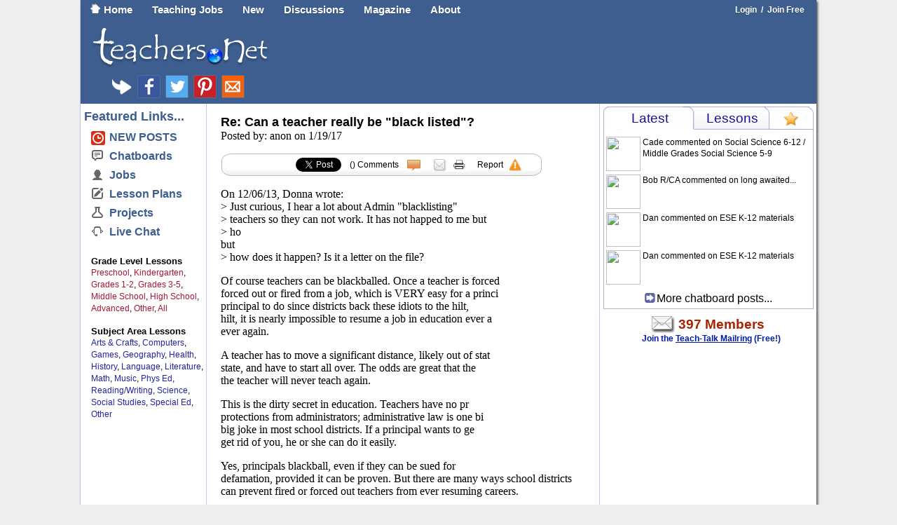

--- FILE ---
content_type: text/html
request_url: https://administrators.net/chatboard/topic11216/1.19.17.17.30.08.html
body_size: 9578
content:
<!DOCTYPE html PUBLIC "-//W3C//DTD XHTML 1.0 Transitional//EN" "//www.w3.org/TR/xhtml1/DTD/xhtml1-transitional.dtd">
<html>
<head>
<link REL="SHORTCUT ICON" HREF="//teachers.net/favicon.ico">
<title>Re: Can a teacher really be "black listed"?</title>
<meta name='Description' content='' />
<meta property="og:title" content="Can a teacher really be "black listed"?" />
<meta property="og:description" content="Can a teacher really be "black listed"?" />			
<meta property="og:url" content="administrators.net/chatboard/topic11216/1.19.17.17.30.08.html" />
<meta property="og:type" content="article" />
<meta property="og:site_name" content="Teachers.Net" />
<meta property="fb:app_id" content="86296829249" />
<meta property="og:image" content="//cdn.teachers.net/home/share/share-badge.png" />
<meta property="og:image" content="//cdn.teachers.net/home/share/teachers-applebacksq.jpg" />
<meta property="og:image" content="//cdn.teachers.net/home/share/teachers.jpg" />
<meta name="thumbnail" content="//cdn.teachers.net/home/share/share-badge.png" />
<meta name="thumbnail" content="//cdn.teachers.net/home/share/teachers-applebacksq.jpg" />
<meta name="thumbnail" content="//cdn.teachers.net/home/share/teachers.jpg" />
<link rel="image_src" href="//cdn.teachers.net/home/share/share-badge.png" />
<link rel="image_src" href="//cdn.teachers.net/home/share/teachers-applebacksq.jpg" />
<link rel="image_src" href="//cdn.teachers.net/home/share/teachers.jpg" />
<link rel='stylesheet' type='text/css' href='//cdn.teachers.net/newheader.css' />
<link rel='stylesheet' type='text/css' href='//cdn.teachers.net/compage.css' />
<link rel='stylesheet' type='text/css' href='//cdn.teachers.net/css/skinz.css' />

<script type='text/javascript'>
var googletag = googletag || {};
googletag.cmd = googletag.cmd || [];
(function() {
var gads = document.createElement('script');
gads.async = true;
gads.type = 'text/javascript';
var useSSL = 'https:' == document.location.protocol;
gads.src = (useSSL ? 'https:' : 'http:') + 
'//www.googletagservices.com/tag/js/gpt.js';
var node = document.getElementsByTagName('script')[0];
node.parentNode.insertBefore(gads, node);
})();
</script>

<script type='text/javascript'>
googletag.cmd.push(function() {

googletag.defineSlot('/1048709/TopLeader', [728, 90], 'topleader').addService(googletag.pubads());
googletag.defineSlot('/1048709/Skyscraper', [160, 600], 'skyscraper').addService(googletag.pubads());
googletag.defineSlot('/1048709/BigBox1', [300, 250], 'bigbox1').addService(googletag.pubads());
googletag.defineSlot('/1048709/300px-multi-unit', [[300, 600], [300, 250], [160, 600], [250, 250]], 'multiunit').addService(googletag.pubads());

googletag.defineSlot('/1048709/BottomLeader', [728, 90], 'footleader').addService(googletag.pubads());

    googletag.pubads().setTargeting("channel","");
    googletag.pubads().setTargeting("roadblock","B");
    googletag.pubads().setTargeting("lessonsubj","");
    googletag.pubads().setTargeting("lessongrade","");
    googletag.pubads().setTargeting("tagtype","");

googletag.pubads().collapseEmptyDivs();
googletag.enableServices();
});
</script>

		<style type="text/css">
			body { background-color:#eeeeee !important; }
			#adme_box a, #bb_adme a { text-decoration:none; color:#012fa6; font-family:verdana; font-size:10px; font-weight:bold;}
			div#bb_adme a { text-align:center; }
			#csstopmenu ul { background: #3d5e8e;}
			#more_stuff, #more_stuff a, #more_stuff a:visited { color:#3d5e8e;}
			#more_links li a {color:#3d5e8e;}
			#menu_wrapper{ border-top:1px solid #3d5e8e; border-bottom:1px solid #3d5e8e; }
			#blumenu, #blumenu > ul > li > ul > li a:hover{ background:#3d5e8e; background:-moz-linear-gradient(top,  #3d5e8e 0%, #3d5e8e 100%);background:-webkit-gradient(linear, left top, left bottom, color-stop(0%,#3d5e8e), color-stop(100%,#3d5e8e)); background:-webkit-linear-gradient(top,  #3d5e8e 0%,#3d5e8e 100%); background:-o-linear-gradient(top, #3d5e8e 0%,#3d5e8e 100%); background:-ms-linear-gradient(top, #3d5e8e 0%,#3d5e8e 100%); background:linear-gradient(top,  #3d5e8e 0%,#3d5e8e 100%); filter:progid:DXImageTransform.Microsoft.gradient( startColorstr='#3d5e8e', endColorstr='#3d5e8e',GradientType=0 ); }
			#topbox { background-color:#3d5e8e; }
			#skybar_title a { 	color:#3d5e8e; }
			#skylinks a { 		color:#3d5e8e; }
			#contenttitle, #contenttitle a { color:#3d5e8e; }			
			#lessonboxtext a { text-decoration:none; color:#2323a4; }			
		</style>
		<style type="text/css">
		

			@media screen and (max-width: 480px) {
			 	/* 1st gen smartphones */
			}
			@media screen and (max-width: 760px) {
			 	/* iPhones, iPads */
			 }
		</style>		
	<!-- FACEBOOK SDK -->
		<div id="fb-root"></div>
		<script>(function(d, s, id) {
		  var js, fjs = d.getElementsByTagName(s)[0];
		  if (d.getElementById(id)) return;
		  js = d.createElement(s); js.id = id;
		  js.src = "//connect.facebook.net/en_US/all.js#xfbml=1&appId=613656748654938";
		  fjs.parentNode.insertBefore(js, fjs);
		}(document, 'script', 'facebook-jssdk'));</script>
	<!-- /FACEBOOK SDK -->
<!-- Google Analytics -->
	<script>
	  (function(i,s,o,g,r,a,m){i['GoogleAnalyticsObject']=r;i[r]=i[r]||function(){
	  (i[r].q=i[r].q||[]).push(arguments)},i[r].l=1*new Date();a=s.createElement(o),
	  m=s.getElementsByTagName(o)[0];a.async=1;a.src=g;m.parentNode.insertBefore(a,m)
	  })(window,document,'script','//www.google-analytics.com/analytics.js','ga');	
	  ga('create', 'UA-5908878-4', 'teachers.net');
	  ga('send', 'pageview');	
	</script>
<!-- end Google Analytics -->
</head>
<body>
	<!-- WHITE PAGE SURFACE -->
		<div id=PagePaper></div>
	<!-- /WHITE PAGE SURFACE -->

	<!-- BACKGROUND TRI-COLUMN -->
		<div id=TriColumn>
			<div id=TriColumnLeft></div>
			<div id=TriColumnRight></div>
		</div>
	<!-- /BACKGROUND TRI-COLUMN -->
<!-- tbarheader  -->
<div id=tbarheader>
	<div id='csstopmenu'>
		<ul>
		   <li class='active'><a href='//teachers.net/'><span><img src="//cdn.teachers.net/home/icons/home14.gif" style="width:14px; height:14px; margin:0px 5px 0px 0px;border:0px;">Home</span></a></li>
		   <li class='has-sub'><a href='//jobs.teachers.net/'><span>Teaching Jobs</span></a>
		   </li>
		   <li class='has-sub'><a href='//teachers.net/chat/'><span>New</span></a>
		      <ul>
			 <li><a href='//teachers.net/lessons/new.html'><span>Lesson Plans</span></a></li>
			 <li><a href='//teachers.net/chat/'><span>Discussions</span></a></li>
			 <li><a href='//teachers.net/projects/'><span>Projects</span></a></li>
			 <li><a href='//jobs.teachers.net/'><span>Job Listings</span></a></li>
			 <li><a href='//teachers.net/classifieds/'><span>Classified Ads</span></a></li>
			 <li class='last'><a href='//teachers.net/gazette/current/'><span>Articles</span></a></li>
		      </ul>
		   </li>
		   <li class='has-sub'><a href='//teachers.net/mentors/'><span>Discussions</span></a>
		      <ul>
			 <li><a href='//teachers.net/chatboard/'><span>Main Chatboard</span></a></li>
			 <li><a href='//teachers.net/chat/'><span>All Chatboards</span></a></li>
			 <li><a href='//teachers.net/hot-topics/'><span>Hot Topics</span></a></li>
			 <li><a href='//teachers.net/grades/'><span>Grade Levels</span></a></li>
			 <li><a href='//teachers.net/subjects/'><span>Subject Areas</span></a></li>
			 <li><a href='//teachers.net/states/'><span>States</span></a></li>
			 <li><a href='//teachers.net/peers/'><span>Peer Groups</span></a></li>
			 <li><a href='//teachers.net/method/'><span>Method & Theory</span></a></li>
			 <li><a href='//teachers.net/projects/'><span>Class Projects</span></a></li>
			 <li><a href='//teachers.net/tech/'><span>Tech Center</span></a></li>
			 <li class='last'><a href='//teachers.net/chatboard/submit.html'><span>Submit a Post</span></a></li>
		      </ul>
		   </li>
		   <li class='has-sub'><a href='//teachers.net/gazette/current/'><span>Magazine</span></a>
		      <ul>
			 <li><a href='//teachers.net/gazette/current/'><span>Gazette</span></a></li>
			 <li><a href='//teachers.net/wong/'><span>Harry Wong</span></a></li>
			 <li><a href='//teachers.net/classifieds/'><span>Classified Ads</span></a></li>
			 <li last class=''><a href='//jobs.teachers.net/'><span>Help Wanted</span></a></li>
		      </ul>
		   </li>
		   <li class='has-sub last'><a href='//teachers.net/'><span>About</span></a>
		      <ul>
			 <li><a href='//teachers.net/chatboard/mission.html'><span>Our Mission</span></a></li>
			 <li><a href='//www.teachers.net/chatboard/policies.html'><span>Terms of Service</span></a></li>
			 <li><a href='//teachers.net/info/privacy.html'><span>Privacy Policy</span></a></li>
			 <li><a href='//teachers.net/info/contacts.html'><span>Contact Us</span></a></li>
			 <li class='last'><a href='//teachers.net/advertising/'><span>Advertising</span></a></li>
		      </ul>
		   </li>
			<div id="MenuWelcomeBox2" class="white nolink" style="line-height:2.4; text-align:right; margin-right:10px;"><a href="//teachers.net/wp-login.php?redirect_to=http%3A%2F%2Fteachers.net%2Fchat%2F">Login</a> &nbsp;/ &nbsp;<a href="//teachers.net/register">Join Free</a></div>
		</ul>
	</div>
</div>
<!-- end tbarheader  -->

		<!-- PAGEBOX 1050 CONTAINER / 28 pixel top margin -->
		<style type="text/css">
		#pagebox { width:1050px; height:100%; margin-left:auto; margin-right:auto; vertical-align:top;  padding-top:28px; ; 
		box-shadow: 2px 2px 3px #555;
		border-right: 0px solid #999;
		border-left: 0px solid #999;
		background:none !important;
		}
		</style>
		<div id="pagebox" style="">

<!-- TOPBOX --------------------------------- -->
<div id="topbox">
<!-- top logo_leaderbox -->
<div id="logo_leaderbox" style="">
	<div id="logo180box" style="float:left; width:270px; height:120px;">
		<a href="//teachers.net/"  style=""><img src="//cdn.teachers.net/home/logos/logo255.png" style="width:255px; height:60px; margin:10px 5px 0 15px;"></a>

		<div style="float:left; width:310px; height:45px; margin:10px 0 0 0; backXXXground-color:#6f99d6; color:#fff;">
			<img src="//cdn.teachers.net/home/icons/rightwh.png" style=" margin:0 5px 0 45px;">
			<a href="//www.facebook.com/Teachers.Net"><img src="//cdn.teachers.net/home/icons/social/fb34-solid.png" style="box-shadow: 0px 0px 1px #bbb; margin:0 5px 0 0;"></a>
			<a href="//twitter.com/#!/teachersnet"><img src="//cdn.teachers.net/home/icons/social/tw34.png" style="box-shadow: 0px 0px 1px #bbb; margin:0 5px 0 0;"></a>
			<a href="//www.pinterest.com/teachersnet/"><img src="//cdn.teachers.net/home/icons/social/pinterest31.png" style="box-shadow: 0px 0px 1px #bbb; margin:0 5px 0 0;"></a>
			<a href="//teachers.net/mailrings"><img src="//cdn.teachers.net/home/icons/social/email31.png" style="box-shadow: 0px 0px 1px #bbb;"></a>
		</div>
	</div>
	<div id="leadersearchbox" style="float:left; width:780px; height:120px; backXXXground-color:#4cf;">
		<div id="topleader_box" style="float:right; clear:both; height:90px; width:728px; margin:20px 12px 0 0;">
			<!-- TopLeader -->
			<div id='topleader' style='width:728px; height:90px; margin:0; float:right'>
			<script type='text/javascript'>
			googletag.cmd.push(function() { googletag.display('topleader'); });
			</script>
			</div>
		</div>
	</div>
</div>
<!-- end top logo_leaderbox -->
</div>
<!-- TOPBOX --------------------------------- -->
	<!-- SKYDIV -->
	<!-- SKYDIV -->
	<style type="text/css">
	#skydiv { float:left; width:180px; height:100%; overflow:hidden;vertical-align:top; }
	</style>
	<div id="skydiv" class="" style="">
	<!-- SKYBARNAV -->
		<style type="text/css">
		</style>
		<div id='skybarnav' style='margin-left:0px;'>
			<div id='skybar_title' style=''><a href="//teachers.net/">Featured Links...</a></div>
			<div id='skylinks' style=''>
				<a href="//teachers.net/chat/" style="clear:both;"><div id="clockredback"><img style="margin:0px;" src="//cdn.teachers.net/home/icons/white/16/clock.png"></div>NEW POSTS</a>
				<br clear=all>
				<ul>
					<li><a href="//teachers.net/mentors/"><img src="//cdn.teachers.net/home/icons/grey/16/speech-bubble-left-2.png">Chatboards</a></li>
					<li><a href="//teachers.net/jobs"><img src="//cdn.teachers.net/home/icons/grey/16/user.png">Jobs</a></li>
					<li><a href="//teachers.net/lessons/"><img src="//cdn.teachers.net/home/icons/grey/16/compose-4.png">Lesson Plans</a></li>
					<li><a href="//teachers.net/projects/"><img src="//cdn.teachers.net/home/icons/grey/16/flask-empty.png">Projects</a></li>
					<li><a href="//teachers.net/chatrooms/"><img src="//cdn.teachers.net/home/icons/grey/16/headphones.png">Live Chat</a></li>
					<!-- li><a href="//teachers.net/"><img src="//cdn.teachers.net/home/icons/grey/16/users.png">Community</a></li -->
					<!-- li><a href="//www.pinterest.com/teachersnet/bulletin-boards/"><img src="//cdn.teachers.net/home/icons/grey/16/stamp.png">Bulletin Boards</a></li -->
					<!-- li><a href="//teachers.net/gazette/current/"><img src="//cdn.teachers.net/home/icons/grey/16/newspaper.png">News</a></li -->
					<!-- li><a href=""><img src="//cdn.teachers.net/home/icons/grey/16/quill.png">Blogs</a></li -->
					<!-- li><a href="//teachers.net/members/"><img src="//cdn.teachers.net/home/icons/grey/16/users.png">Members</a></li -->
				</ul>
			</div>
		</div>
	<!-- /SKYBARNAV -->
			<!-- Skyscraper -->
			<div id='skyscraper' style='width:160px; height:600px; margin:0 auto'>
			<script type='text/javascript'>
			googletag.cmd.push(function() { googletag.display('skyscraper'); });
			</script>
			</div>
<!-- LEFT LESSON NAVBAR LINKS -->
<style type='text/css'>


</style>
	<div class='lessonnav_red' style='margin:20px 0px 0px 15px;'>
		<div style='font-size:13px'><b>Grade Level Lessons</b></div>
		<div style=''>
<a id='g0' href='//teachers.net/lessonplans/grades/preschool/'>Preschool</a>, <a id='g1' href='//teachers.net/lessonplans/grades/kindergarten/'>Kindergarten</a>, <a id='g2' href='//teachers.net/lessonplans/grades/1-2/'>Grades 1-2</a>, <a id='g3' href='//teachers.net/lessonplans/grades/3-5/'>Grades 3-5</a>, <a id='g4' href='//teachers.net/lessonplans/grades/middle_school/'>Middle School</a>, <a id='g5' href='//teachers.net/lessonplans/grades/high_school/'>High School</a>, <a id='g6' href='//teachers.net/lessonplans/grades/advanced/'>Advanced</a>, <a id='g7' href='//teachers.net/lessonplans/grades/other/'>Other</a>, <a id='g8' href='//teachers.net/lessonplans/grades/all/'>All</a>		</div>
	</div>
	<div class='lessonnav_blue' style='margin:15px 0px 20px 15px;'>
		<div style='font-size:13px'><b>Subject Area Lessons</b></div>
		<div style=''>
<a id='s0' href='//teachers.net/lessonplans/subjects/arts_and_crafts/'>Arts &amp; Crafts</a>, <a id='s1' href='//teachers.net/lessonplans/subjects/computer'>Computers</a>, <a id='s2' href='//teachers.net/lessonplans/subjects/games'>Games</a>, <a id='s3' href='//teachers.net/lessonplans/subjects/geography'>Geography</a>, <a id='s4' href='//teachers.net/lessonplans/subjects/health'>Health</a>, <a id='s5' href='//teachers.net/lessonplans/subjects/history'>History</a>, <a id='s6' href='//teachers.net/lessonplans/subjects/language'>Language</a>, <a id='s7' href='//teachers.net/lessonplans/subjects/literature'>Literature</a>, <a id='s8' href='//teachers.net/lessonplans/subjects/math'>Math</a>, <a id='s9' href='//teachers.net/lessonplans/subjects/music'>Music</a>, <a id='s10' href='//teachers.net/lessonplans/subjects/physical_education'>Phys Ed</a>, <a id='s11' href='//teachers.net/lessonplans/subjects/reading'>Reading/Writing</a>, <a id='s12' href='//teachers.net/lessonplans/subjects/science'>Science</a>, <a id='s13' href='//teachers.net/lessonplans/subjects/social_studies'>Social Studies</a>, <a id='s14' href='//teachers.net/lessonplans/subjects/special_education'>Special Ed</a>, <a id='s15' href='//teachers.net/lessonplans/subjects/other'>Other</a>		</div>
	</div>
<!-- END LEFT LESSON NAVBAR LINKS -->
	<script async src="//pagead2.googlesyndication.com/pagead/js/adsbygoogle.js"></script>
	<!-- L/U 160 -->
	<ins class="adsbygoogle"
	     style="display:inline-block;width:160px;height:90px; clear:both; margin:10px 0 0 10px;;"
	     data-ad-client="ca-pub-5374920468878647"
	     data-ad-slot="6063495587"></ins>
	<script>
	(adsbygoogle = window.adsbygoogle || []).push({});
	</script>
	</div>
	<!-- END SKYDIV -->
	<!-- WIDEBAR -->
	<style type="text/css">
	#boxdiv { float:right; width:300px; clear:right; margin:0; padding:0 4px; }
	</style>
	<div id="boxdiv" style="">
				<!-- 300 tabtopbox  -->
				<div id="tabtopbox" class="navblue nolink" style="margin-top:4px;">
					<div id='applenumber' style=''>4</div>
					<div id="hotboxtab2" style=""><a href='http://teachers.net/chat/'>Latest</a></div>
					<div id="hotboxtab3" style=""><a href='http://teachers.net/lessons/'>Lessons</a></div>
					<a href="http://teachers.net/chat/mylinks.html"><div id="hotboxtab4" style="">&nbsp;</div></a>
				</div>
				<!-- 300 tabtopbox  -->
				<!-- 300 trendbox  -->
				<div id='hotbox' style='height:245px;;'>
					<!-- 300 trending entries 1-5  -->
					<!-- --------------------------------- -->
					<div id='' style=''>
						<div class='trendpic' style=''><a href='//teachers.net/chatboard/topic303744/1.28.26.05.14.21.html'><img src='//www.gravatar.com/avatar.php?gravatar_id=d41d8cd98f00b204e9800998ecf8427e&default=%2F%2Fcdn.teachers.net%2Fhome%2Favatars%2Favatar49-red.gif&size=50&rating=G' style=''></a>
</div>

						<div class='trendstring nolink black' style='max-height:50px'><a href='//teachers.net/chatboard/topic303744/1.28.26.05.14.21.html'>Cade commented on Social Science 6-12 / Middle Grades Social Science 5-9 </a>
						</div>
					</div>
					<!-- --------------------------------- -->
					<!-- --------------------------------- -->
					<div id='' style=''>
						<div class='trendpic' style=''><a href='//teachers.net/chatboard/topic303740/1.09.26.03.44.06.html'><img src='//www.gravatar.com/avatar.php?gravatar_id=d41d8cd98f00b204e9800998ecf8427e&default=%2F%2Fcdn.teachers.net%2Fhome%2Favatars%2Favatar49-purple.gif&size=50&rating=G' style=''></a>
</div>

						<div class='trendstring nolink black' style='max-height:50px'><a href='//teachers.net/chatboard/topic303740/1.09.26.03.44.06.html'>Bob R/CA commented on long awaited...</a>
						</div>
					</div>
					<!-- --------------------------------- -->
					<!-- --------------------------------- -->
					<div id='' style=''>
						<div class='trendpic' style=''><a href='//teachers.net/states/fl/topic7016/1.02.26.11.48.05.html'><img src='//www.gravatar.com/avatar.php?gravatar_id=d41d8cd98f00b204e9800998ecf8427e&default=%2F%2Fcdn.teachers.net%2Fhome%2Favatars%2Favatar49-blue.gif&size=50&rating=G' style=''></a>
</div>

						<div class='trendstring nolink black' style='max-height:50px'><a href='//teachers.net/states/fl/topic7016/1.02.26.11.48.05.html'>Dan commented on ESE K-12 materials</a>
						</div>
					</div>
					<!-- --------------------------------- -->
					<!-- --------------------------------- -->
					<div id='' style=''>
						<div class='trendpic' style=''><a href='//teachers.net/states/fl/topic7015/1.02.26.11.46.53.html'><img src='//www.gravatar.com/avatar.php?gravatar_id=d41d8cd98f00b204e9800998ecf8427e&default=%2F%2Fcdn.teachers.net%2Fhome%2Favatars%2Favatar49-green.gif&size=50&rating=G' style=''></a>
</div>

						<div class='trendstring nolink black' style='max-height:50px'><a href='//teachers.net/states/fl/topic7015/1.02.26.11.46.53.html'>Dan commented on ESE K-12 materials</a>
						</div>
					</div>
					<!-- --------------------------------- -->
					<!-- 300 trending entries 1-5  -->
					<!-- 300 morestuff  -->
					<!-- --------------------------------- -->
					<div id="" style="text-align:center;clear:both;width:298px;padding-top:6px;">
						<div id="morearrow-entry" class="nolink black" style="margin-left:auto;margin-right;auto;"><a href="//teachers.net/chat/"><img src="//cdn.teachers.net/home/arrows/bluemore.gif" style="width:15px; height:14px; margin:0px 2px -1px 0px;font-size:16px;">More chatboard posts...</a></div>
					</div>
					<!-- --------------------------------- -->
					<!-- 300 morestuff  -->

				</div>
				<!-- 300 trendbox  -->
			<style type="text/css">
			div#mailbox { border: 0px solid rgb(173, 178, 207); }
			</style>
			<!-- 300 mailringbox  -->
			<div id='mailbox' style="height:50px;backXXXground-image:url('//cdn.teachers.net/home/bg/mailbox-grad-bg.jpg'); float:none; max-width:300px; margin:1px 4px 5px 5px;">
				<!-- subscriber widget  -->
				<!-- --------------------------------- -->
				<div id='' style='text-align:center;'>
					<div class='dropvelope nolink redlink' style='font-size:19px; font-weight:bold;'><a href='//teachers.net/mailrings/'><img src="//cdn.teachers.net/home/icons/envelope24.gif" style="margin:0 5px -6px 0; color:#ac2000;">397 Members</a><img src="//cdn.teachers.net/z.gif" style="width:10px; margin:0px;">
					</div>

					<div class='dropvelope nolink' style='max-height:50px;margin-left:auto;margin-right;auto; margin-top:2px;'><a href='//teachers.net/mailrings/' style=" color:#001ca9; font-family:arial; font-size:12px; font-weight:bold;">Join the <u>Teach-Talk Mailring</u> (Free!)</a>
					</div>
				</div>
				<!-- --------------------------------- -->
			</div>
			<!-- 300 mailringbox  -->
			
			<!-- BigBox1 -->
			<div id='bigbox1' style='width:300px; height:250px; clear:both; margin:0 auto;'>
			<script type='text/javascript'>
			googletag.cmd.push(function() { googletag.display('bigbox1'); });
			</script>
			</div>
			<!-- 300px-multi-unit -->
			<div id='multiunit' style="margin:10px auto;">
			<script type='text/javascript'>
			googletag.cmd.push(function() { googletag.display('multiunit'); });
			</script>
			</div>
	</div>
	<!-- END WIDEBAR -->
		<!-- CONTENT CONTAINER - STRICT CONSTRAINTS -->
		<div id=ContentContainer class='' style="">
		<style type="text/css">
		#ContentContainer { float:left; max-width:560px; backXXXground-color:#eee; }

		.stdmozfont 		{ backXXXground-color:#eee; clear:both; float:left; font-family:serif; padding:0 20px 0 20px; ; border:0; margin:0 auto; }
		.stdmozfont a:link 	{ color:#0000ee; }
		.stdmozfont a:visited, stdmozfont a:hover, stdmozfont a:active { color:#551a8b; }
		.stdmozfont ul 		{ padding:0 0 0 0px;  }
		.stdmozfont ul li	{ margin-top:5px; }
		.stdmozfont blockquote	{ margin-left:0px; border-left:0px; padding-left:0px; }
		</style>
		<!-- COPY CONTAINER -->
		<div id="" class='stdmozfont' style="">

<p>
<ul>
<a name="post"></a>

<font face="arial, avant garde" size=+1><b>Re: Can a teacher really be "black listed"?</b></font>
<br>
Posted by: anon on 1/19/17
		<form method=POST action="/cgi-bin/chatboard/chatboard.pl" name="supportform">
		<div style="float:left;clear:both; text-align:left; width:449px; height:34px; margin:15px 0px 0px 0px; padding:0px 0px 0px 10px;  background-image:url('//cdn.teachers.net/home/bg/commentbubble.gif'); font-family:arial; font-size:12px; vertical-align:bottom;">
				<div style="float:left;margin:7px 0px 3px 7px; height:24px; width:90px;">
					<div class="fb-like" data-href="//administrators.net/chatboard/topic11216/1.19.17.17.30.08.html" data-width="50" data-layout="button_count" data-show-faces="false" data-send="false"></div>
				</div>
				<div style="float:left;margin:7px 22px 3px 0px; height:24px; width:55px;">
					<a href="https://twitter.com/share" class="twitter-share-button" data-via="TeachersNet" data-count="none" data-hashtags="edchat">Tweet</a>
					<script>!function(d,s,id){var js,fjs=d.getElementsByTagName(s)[0],p=/^http:/.test(d.location)?'http':'https';if(!d.getElementById(id)){js=d.createElement(s);js.id=id;js.src=p+'://platform.twitter.com/widgets.js';fjs.parentNode.insertBefore(js,fjs);}}(document, 'script', 'twitter-wjs');</script>
				</div>
			<div style="float:left;margin:10px 12px 0px 0px;">() Comments</div>
			<div style="float:left;margin:8px 7px 0px 0px;"><img src="//cdn.teachers.net/home/comments/comments.gif" style="width;20px;height:19px;border:0px;margin:0px;"></div>
			<div style="float:left;margin:8px 8px 0px 10px;"><input src="//cdn.teachers.net/home/comments/envelope.gif"  NAME="sendoff" type=image onclick="this.form.select.value = this.value"style="width;20px;height:19px;border:0px;margin:0px;" ></div>
			<div style="float:left;margin:8px 15px 0px 0px;"><a href="javascript:window.print()"><img src="//cdn.teachers.net/home/comments/print.gif" style="width;20px;height:19px;border:0px;margin:0px;"></a></div>
			<div style="float:left;margin:10px 7px 0px 0px;"><a href="//administrators.net/cgi-bin/chatscripts/report.cgi" class="Cleanlink" style="text-decoration:none; color:#000;">Report</a></font></div>
			<div style="float:left;margin:8px 7px 0px 0px;"><a href="//administrators.net/cgi-bin/chatscripts/report.cgi"><img src="//cdn.teachers.net/home/comments/alert.gif" style="width;20px;height:19px;border:0px;margin:0px;"></a></div>
		</div><div style="clear:both;"></div>
		</form>
<p>
On 12/06/13, Donna wrote:<br>
> Just curious, I hear a lot about Admin "blacklisting" <br>
> teachers so they can not work. It has not happed to me but <br>
> ho<br>
but <br>
> how does it happen? Is it a letter on the file?
<p>
Of course teachers can be blackballed.  Once a teacher is forced<br>
forced out or fired from a job, which is VERY easy for a princi<br>
principal to do since districts back these idiots to the hilt, <br>
hilt, it is nearly impossible to resume a job in education ever a<br>
ever again.
<p>
A teacher has to move a significant distance, likely out of stat<br>
state, and have to start all over.  The odds are great that the <br>
the teacher will never teach again.
<p>
This is the dirty secret in education.  Teachers have no pr<br>
protections from administrators; administrative law is one bi<br>
big joke in most school districts.  If a principal wants to ge<br>
get rid of you, he or she can do it easily.
<p>
Yes, principals blackball, even if they can be sued for <br>
defamation, provided it can be proven.  But there are many ways school districts can prevent fired or forced out teachers from ever resuming careers.
<p>
It is easy.  Under the threat of license sanctions, almost all school district certified applications ask a series of intrusive questions designed to screen <br>
ways school districts can prevent fired or forced out te<br>
teachers from ever resuming careers.
<p>
It is easy.  Under the threat of license sanctions, almost <br>
all school district certified applications ask a series of <br>
intrusive questions designed to screen you out before you <br>
ever make the cut for an interview.  These are the "have <br>
you ever been dismissed, resigned in lieu of dismissal, <br>
forced to resign," and so forth questions.  They are to be checked <br>
checked off "yes" or "no," with the demand that you explain yourself<br>
yourself.  Of course, HR never reads the explanations; all they loo<br>
they look at is if "yes" is ever checked off.  If so, the applicat<br>
application is thrown into the trash.
<p>
Another way teachers get blackballed is when prospective school<br>
school district administrators or HR calls your old distri<br>
district and asks if you are eligible for rehire.  If you are no<br>
are not, you are done for.  There have been lawsuits filed agains<br>
against school district that employ this "do not rehire" design<br>
designation of former teachers.
<p>
And of course, prospective districts can call your last prin<br>
principal, and that principal is allowed to say whatever he or s<br>
or she wants "as long as it is true."  Of course, there is cons<br>
considerable difference as to what "truth" is, especially when<br>
when you are dealing with the mostly idiots who occupy admi<br>
administrative positions.
<p>
Unlike the administrators here, I have been through illegal te<br>
terminations.  I know what I am talking about that pr<br>
principals have all of the power to destroy your career and yo<br>
your life while you as a teacher have no power at all.  You do<br>
don't have to do anything to incur a principal's wrath, ei<br>
either.
<p>
The biggest mistake teachers make is thinking they have job <br>
security once they get post-probationary <br>
(misnamed "tenure").  Teachers have fewer protections than <br>
fast food workers.
<p>

<p>

<p>
<!-- --------------------------------------- -->
<!-- --------------------------------------- -->
<!-- --------------------------------------- -->
<script language="JavaScript" type="text/javascript">
<!--
function getsupport ( selectedtype )
{
  document.supportform.supporttype.value = selectedtype ;
  document.supportform.submit() ;
}
-->
</script>
<!-- --------------------------------------- -->
<!-- --------------------------------------- -->
<!-- --------------------------------------- -->
<table border=0 cellpadding=0 cellspacing=0>
<form method=POST action= "http://chatboards.teachers.net/cgi-bin/administratorsnet/chatboard/chatboard.cgi" name="supportform">
<tr><td>
<input type=hidden name="uid" value="">
<input type=hidden name="dmn" value="">
	<input type=hidden name="poster_uid" value="">
	<input type=hidden name="poster_dmn" value="">
	<input type=hidden name="poster_name" value="Donna">
	<input type=hidden name="email_replies" value="">
	<input type=hidden name="span" value="62">
	<input type=hidden name="response_form" value="yes">
	<input type=hidden name="topic_dir" value="topic11216">
	<input type=hidden name="origdate" value="1/19/17">
	<input type=hidden name="origname" value="anon">
	<input type=hidden name="subject" value="Can a teacher really be &quot;black listed&quot;?">
	<input type=hidden name="email_responses" value="">
	<input type=hidden name="body" value="On 12/06/13, Donna wrote:
rbrb Just curious, I hear a lot about Admin oxxoblacklistingoxxo 
rbrb teachers so they can not work. It has not happed to me but 
rbrb ho
but 
rbrb how does it happen? Is it a letter on the file?


Of course teachers can be blackballed.  Once a teacher is forced
forced out or fired from a job, which is VERY easy for a princi
principal to do since districts back these idiots to the hilt, 
hilt, it is nearly impossible to resume a job in education ever a
ever again.

A teacher has to move a significant distance, likely out of stat
state, and have to start all over.  The odds are great that the 
the teacher will never teach again.

This is the dirty secret in education.  Teachers have no pr
protections from administrators; administrative law is one bi
big joke in most school districts.  If a principal wants to ge
get rid of you, he or she can do it easily.

Yes, principals blackball, even if they can be sued for 
defamation, provided it can be proven.  But there are many ways school districts can prevent fired or forced out teachers from ever resuming careers.

It is easy.  Under the threat of license sanctions, almost all school district certified applications ask a series of intrusive questions designed to screen 
ways school districts can prevent fired or forced out te
teachers from ever resuming careers.

It is easy.  Under the threat of license sanctions, almost 
all school district certified applications ask a series of 
intrusive questions designed to screen you out before you 
ever make the cut for an interview.  These are the oxxohave 
you ever been dismissed, resigned in lieu of dismissal, 
forced to resign,oxxo and so forth questions.  They are to be checked 
checked off oxxoyesoxxo or oxxono,oxxo with the demand that you explain yourself
yourself.  Of course, HR never reads the explanations; all they loo
they look at is if oxxoyesoxxo is ever checked off.  If so, the applicat
application is thrown into the trash.

Another way teachers get blackballed is when prospective school
school district administrators or HR calls your old distri
district and asks if you are eligible for rehire.  If you are no
are not, you are done for.  There have been lawsuits filed agains
against school district that employ this oxxodo not rehireoxxo design
designation of former teachers.

And of course, prospective districts can call your last prin
principal, and that principal is allowed to say whatever he or s
or she wants oxxoas long as it is true.oxxo  Of course, there is cons
considerable difference as to what oxxotruthoxxo is, especially when
when you are dealing with the mostly idiots who occupy admi
administrative positions.

Unlike the administrators here, I have been through illegal te
terminations.  I know what I am talking about that pr
principals have all of the power to destroy your career and yo
your life while you as a teacher have no power at all.  You do
don't have to do anything to incur a principal's wrath, ei
either.

The biggest mistake teachers make is thinking they have job 
security once they get post-probationary 
(misnamed oxxotenureoxxo).  Teachers have fewer protections than 
fast food workers.

">
	<div style="float:left;  padding-top:17px;"><input class=littlebluebuttons type=submit value="Respond"></div>

	<div style="float:left;  padding-top:17px;"><input class=littlebluebuttons type=submit name="chatboard" value="More Topics"></div><div style='float:left; padding-top:10px;'><a href='//administrators.net/cgi-bin/toppopper.cgi?nextpost' style='margin-top:30px; margin-right:0px;'><img src='//cdn.teachers.net/home/nav/next-post21.gif' style='margin-left:0px; margin-top:1px;'></a></div></form>
</td></tr>
</table>
<br>
<!--#exec cgi="/cgi-bin/midbanner.cgi" -->
<p>
<b>Posts on this thread, including this one</b>
<br>
<li><a href="//administrators.net/chatboard/topic11216/12.06.13.20.00.08.html">Can a teacher really be "black listed"?</a>, 12/06/13, by Donna.
<li><a href="//administrators.net/chatboard/topic11216/12.08.13.15.09.53.html">Re: Can a teacher really be "black listed"?</a>, 12/08/13, by Yes..
<li><a href="//administrators.net/chatboard/topic11216/12.08.13.16.22.33.html">Re: Can a teacher really be "black listed"?</a>, 12/08/13, by hahahahahahahahahaha!.
<li><a href="//administrators.net/chatboard/topic11216/12.09.13.09.29.27.html">Re: Can a teacher really be "black listed"?</a>, 12/09/13, by Gimme A Break.
<li><a href="//administrators.net/chatboard/topic11216/12.10.13.06.51.27.html">Re: Can a teacher really be "black listed"?</a>, 12/10/13, by lca.
<li><a href="//administrators.net/chatboard/topic11216/12.10.13.15.43.28.html">Re: Can a teacher really be "black listed"?</a>, 12/10/13, by rc.
<li><a href="//administrators.net/chatboard/topic11216/12.10.13.17.47.59.html">Re: Can a teacher really be "black listed"?</a>, 12/10/13, by Other Options.
<li><a href="//administrators.net/chatboard/topic11216/8.12.16.14.37.41.html">Re: Can a teacher really be "black listed"?</a>, 8/12/16, by CL in AV.
<li><a href="//administrators.net/chatboard/topic11216/11.13.16.03.29.03.html">Re: Can a teacher really be "blacklisted"?</a>, 11/13/16, by In NYC, yes!.
<li><a href="//administrators.net/chatboard/topic11216/11.19.16.09.27.42.html">Re: Can a teacher really be "blacklisted"?</a>, 11/19/16, by lca.
<li><a href="//administrators.net/chatboard/topic11216/1.19.17.17.30.08.html">Re: Can a teacher really be "black listed"?</a>, 1/19/17, by anon.
<li><a href="//administrators.net/chatboard/topic11216/1.19.17.17.36.00.html">Re: Can a teacher really be "black listed"?</a>, 1/19/17, by anon  edit.
<p>
</ul>
<!-- end -->
<!--  -->
<!-- 184.100.37.11 -->
<!-- RAGNT Mozilla/5.0 (Windows NT 10.0; Win64; x64) AppleWebKit/537.36 (KHTML, like Gecko) Chrome/42.0.2311.135 Safari/537.36 Edge/12.10240 RCHAR  RAC text/html, application/xhtml+xml, image/jxr, */* RLANG en-US -->
<!-- end -->
	<script async src="//pagead2.googlesyndication.com/pagead/js/adsbygoogle.js"></script>
	<!-- L/U 468 -->
	<ins class="adsbygoogle"
	     style="display:inline-block;width:468px;height:15px; margin:10px auto;"
	     data-ad-client="ca-pub-5374920468878647"
	     data-ad-slot="1692171583"></ins>
	<script>
	(adsbygoogle = window.adsbygoogle || []).push({});
	</script>
			</div>
			<!-- /COPY CONTAINER -->
		</div>
		<!-- /CONTENT CONTAINER -->
	<!-- FOOTER BLOCK -->
	<br clear=all>
	<div id=footer_block style="background-color:#fff; border-top:solid 1px #c1caeb;">

			<!-- BottomLeader -->
			<div id='footleader' style='width:728px; height:90px; clear:both; margin:10px auto;'>
			<script type='text/javascript'>
			googletag.cmd.push(function() { googletag.display('footleader'); });
			</script>
			</div>

		<!-- FOOTSTRIP BLOCK  -->
			<!-- 180 tnet badge  -->
			<div id="tnet_badge" style="width:180px; height:130px; float:left; margin:0;">
				<a href="//teachers.net/"><img src="//cdn.teachers.net/home/share/share-badge.png" alt="Teacher Resources" style="height:120px; width:160px; margin:10px auto 0 auto;"></a>
			</div>
			<!-- /180 tnet badge  -->
			<div style="float:left;width:565px; text-align:center; margin:20px 0 0 0;">
				<div id="footblock_top"  style="">
					<a href="//teachers.net/">Teachers.Net Home</a>
					<a href="//teachers.net/sitemap/">Site Map</a>
					<a href="//teachers.net/info/about.html">About Teachers.Net</a>
					<a href="//teachers.net/advertising/">Advertising Programs</a>
				</div>
				<div id="footblock_bottom"  style="">
					<span id="copylink"><a href="//teachers.net/">&copy; 2014</a></span>
					<a href="//teachers.net/info/privacy.html">Privacy</a>
				</div>
			</div>
			<div style="float:left; width:300px; margin:0px 5px 0 0; text-align:center;">
			</div>
		<!-- FOOTSTRIP BLOCK  -->
	</div>
	<!-- END FOOTER BLOCK -->

</div>
<!-- END PAGEBOX 1050 CONTAINER -->
</body>
</html>


--- FILE ---
content_type: text/html; charset=utf-8
request_url: https://www.google.com/recaptcha/api2/aframe
body_size: 270
content:
<!DOCTYPE HTML><html><head><meta http-equiv="content-type" content="text/html; charset=UTF-8"></head><body><script nonce="dqFT9TJNkkuPji4fFW5qHQ">/** Anti-fraud and anti-abuse applications only. See google.com/recaptcha */ try{var clients={'sodar':'https://pagead2.googlesyndication.com/pagead/sodar?'};window.addEventListener("message",function(a){try{if(a.source===window.parent){var b=JSON.parse(a.data);var c=clients[b['id']];if(c){var d=document.createElement('img');d.src=c+b['params']+'&rc='+(localStorage.getItem("rc::a")?sessionStorage.getItem("rc::b"):"");window.document.body.appendChild(d);sessionStorage.setItem("rc::e",parseInt(sessionStorage.getItem("rc::e")||0)+1);localStorage.setItem("rc::h",'1769656498387');}}}catch(b){}});window.parent.postMessage("_grecaptcha_ready", "*");}catch(b){}</script></body></html>

--- FILE ---
content_type: text/css
request_url: https://cdn.teachers.net/newheader.css
body_size: 2857
content:
body {
	border:0px;padding:0px;margin:0px;
	background-position:center; 
	background-image:url('//teachers.net/home/bg/bluebg.jpg');
	background-repeat:repeat-x;
	background-attachment:fixed;
	text-align:left; font-family:arial;

	backXXXground-color:#b7affa; 
	backXXXground-image:url('//teachers.net/home/bg/dropshadow1050.gif');
	backXXXground-repeat:repeat-y;
	backXXXground-image:url('//teachers.net/home/bg/snow/2.jpg');	
	backXXXground-color:#fda; 
	background-color:#fff; 
}

img { border:0px;margin:0px; }

#pagebox {background-color: #fff; overflow:hidden; }

#tbarheader{
	width:100%; min-width:1050px;
	height:28px;position:fixed;top:0;left:0;z-index:99999;
	margin-left:auto;margin-right:auto;
	padding:0px;border:solid 0px black; text-align:center;}

#menublock {
	width:1050px;height:28px;
	background-image: url(//teachers.net/home/gradients/bluegrad-adminbar.jpg);
	background-repeat: repeat-x;
	background-position: top left;
	text-align:center;margin-left:auto;margin-right:auto;
	border:0px;padding:0px;color:#fff;text-align:left;font-size:17px;font-family:arial;font-weight:bold;line-height:28px;
}

#leftmenubox {
	float:left;width:183px;border-left:solid 1px grey;border-right:solid 1px grey;
}

#rightmenubox {
	float:right;border-right:solid 1px grey;height:28px;
}



a.bigbluebuttons {
    color: #FFFFFF;
    text-decoration: none;
}
.bigbluebuttons {
    background: url("//teachers.net/home/nav/greenbutton.jpg") repeat scroll 0 0 transparent;
    border: 0 none;
    font-size: 12px;
    padding: 2px;
    font-family: arial;
    font-weight: bold;
}



#MenuSearchBox2 {
	float:right;height:28px;vertical-align:top;width:42px;text-align:center;border-left:solid 1px grey;
}
#MenuSearchBox {
	float:right;height:28px;vertical-align:top;width:42px;border-left:solid 1px grey;text-align:center;
}

#MenuLoginBox2 {
	height:28px; min-width:90px;float:right; vertical-align:top; text-align:center;border-left: solid 1px grey; font-size:12px; padding-left:15px;padding-right:7px;
}


#MenuWelcomeBox2 {
	height:28px; min-width:140px;float:right; vertical-align:top; text-align:center;border-left: solid 1px grey; font-size:12px; padding-left:15px;padding-right:7px;
}
#MenuWelcomeBox {
	height:28px; min-width:155px;float:right; vertical-align:top; text-align:center;border-left: solid 1px grey; font-size:12px; padding-left:15px;padding-right:15px;
}
#MenuSocialBox2 {
	float:right; height:28px;width:55px;border-left: solid 1px grey; padding-left:7px; font-size:10px;text-align:center;
}
#MenuSocialBox {
	float:right; height:28px;width:50px;border-left: solid 1px grey; font-size:10px;text-align:center;
}

#MenuSocialBox img {
	width:17px; height:17px; margin:5px 2px 0px 0px;
}

#leftcolumn185 {
	float:left;width:185px; height:100%; min-height:800px; font-family:arial;font-size:17px;margin:0px;0px;0px;0px;padding:0px 0px 0px 0px;color:#18109a;line-height:25px;vertical-align:top;
}



#leftlogo {
	float:left;clear:both;width:183px;text-align:center;margin:5px 0px 5px 0px;margin-left:auto;margin-right:auto;
}
#leftlogo img {
	width:170px;height:36px;border:0px;margin-left:auto;margin-right:auto;padding:0px;margin-top:10px;margin-bottom:3px;
}

#leftnavlinkset div {
	float:left;clear:both;margin-left:30px;
}

#applebullet {
	width:15px;height:15px;border:0px;padding:0px;margin:0px 5px 0px 0px;
}

#skybox {
	float:left;clear:both;overflow:hidden;width:183px;text-align:center;margin-left:auto;margin-right:auto;margin-top:10px;
}

#greatbox865 {
	float:left;width:865px;text-align:left;
}

#leaderbox865 {
	width:100%; height:110px;padding:0px;margin:0px;border:0px;
}

#avatarbox {
	vertical-align:bottom;width:110px; height:110px; float:right;border:0px;background-color:#eee;color:#fff;font-family:arial;font-size:10px;text-align:center;margin-left:auto;margin-right:auto;
}

#leaderpanel {
	float:left;width:755px; text-align:center;vertical-align:middle;height:110px; float:right;background-color:#fff;
}

#leaderdiv {
	float:left;clear:both;overflow:hidden;width:755px;height:90px;text-align:center;margin-left:auto;margin-right:auto;margin-top:10px;
}

div.breadstik {
	float:left;height:15px;margin:0px 6px;color:#aaa;
}

div.breadlink {
	float:left;height:15px;margin:0px;color:#18109a; backXXXground-color:#ffffa6; padding:1px;
}
div.breadlink a {
	color:#18109a; text-decoration:none;
}
div.grey555 a {
	color:#555;
}







#tabtopbox {
	height:33px;width:300px;background-image:url('//teachers.net/home/tabs/tabtopboxwh.gif');vertical-align:top;float:left; border:0px;overflow:hidden;font-family:arial;font-weight:bold;padding-left:0px;
}

#applenumber {
	float:left;height:33px;width:38px;padding:0px 1px;font-size:14px;margin-top:10px;color:#fff;text-align:center;
}

#hotboxtab2 {
	float:left;height:33px;width:90px;text-align:left;font-size:19px;font-weight:normal;margin-top:6px;color:#1a2877;
}

#hotboxtab3 {
	float:left;height:33px;width:108px;text-align:center;font-size:19px;font-weight:normal;margin-top:6px;color:#1a2877;
}

#hotboxtab4 {
	float:left;height:33px;width:62px;text-align:center;font-size:19px;font-weight:normal;margin-top:6px;color:#1a2877;
}

#hotbox {
	float:left;clear:both;overflow:hidden;width:298px;height:200px;border-left:solid 1px #adb2cf;border-bottom:solid 1px #adb2cf;border-right:solid 1px #adb2cf; text-align:left;margin-left:auto;margin-right:auto;padding-top:10px;
}

.trendpic {
	float:left;width:50px;text-align:left;padding-left:3px;margin:0p 0px 0px 0px;vertical-align:top;
}
.trendpic img {
	width:49px; height:49px;margin:0px 1px 0px 0px;
}

.trendstring {
	float:left;width:240px;text-align:left;padding-left:2px;padding-right:2px;min-height:54px;max-height:125px;font-size:12px;line-height:140%;vertical-align:middle;
}




#TopMediumRectangle {
	float:left;width:300px; height:250px; border:0px;padding:0px;margin:15px 0px 0px 0px;
}

#footleader {
	clear:both;width:865px; height:110px;vertical-align:middle;text-align:center;
}



#newpagecontainer {
	margin-top:28px;width:1050px;margin-left:auto;margin-right:auto;
}


#pagecontent {
	float:left;width:565px;border:0px;overflow:hidden;
}

#breacrumb_div {
	color:#18109a;float:left;width:565px; font-family:arial;font-size:12px;border:0px;
}
#breacrumb_div img {
	float:left;width:15px; height:15px; margin:0px 5px 0px 15px;border:0px;
}


#footblock_top a { color:#0000cc; text-decoration:none; margin:0px 15px 0px 15px;;}
#footblock_bottom a { color: #0000cc; text-decoration:none; margin:0px 10px 0px 10px;;}


.nolink a{ text-decoration:none; }

.white { color:#fff; }
.white a { color:#fff; }
.black { color:#000; }
.black a { color:#000; }
.grey555 { color:#555; }
.grey555 a{ color:#555; }
.navblue { color:#18109a; }
.navblue a{ color:#18109a; }

#skynav 	{ float:left; width:185px; min-height:266px; font-family:arial;font-size:19px;font-weight:normal;color:#1b2a7b; overflow:hidden; boXXXrder-bottom:1px solid #dbdbdb;}
.navbak  		{ float:left; clear:both; width:184px; height:28px; vertical-align:bottom; }
.navbak	a		{ display:block; margin-bottom:5px; text-indent:25px; height:28px; text-decoration:none; color:#1b2a7b; padding-top:2px;}
.navbaktop 		{ height:38px; }
.navbaktop a	{ padding-top:10px; }
.navbak_on a	{ background-color:#d1d9eb; }
.navbak a:hover	{ background-color:#b2c6f3; }


.doubleclear a { display: block; width: 16px; height: 19px; background: transparent url(//teachers.net/home/icons/bluecurl16.gif) no-repeat; }
.doubleclear a:hover { background-position: -16px 0; }
.doubleheart a { display: block; width: 18px; height: 18px; background: transparent url(//teachers.net/home/icons/goldstar18.gif) no-repeat; }
.doubleheart a:hover { background-position: -18px 0; }
.next_up a { display: block; width: 47px; height: 29px; background: transparent url(//teachers.net/home/nav/next_up.jpg) no-repeat; }
.next_up a:hover { background-position: -47px 0; }

.prev_over a { display: block; width: 47px; height: 35px; background: transparent url(//teachers.net/home/nav/prev_off.jpg) no-repeat; }
.prev_over a:hover { background-position: -47px 0; }

.next_over a { display: block; width: 47px; height: 35px; background: transparent url(//teachers.net/home/nav/next_off.jpg) no-repeat; }
.next_over a:hover { background-position: -47px 0; }
.bigbluebuttons { font-size:12px; background: transparent url(//teachers.net/home/nav/bluebutton.jpg); margin:0px; padding:3px; border:0px; }


/* start lessons stuff */
/* start lessons stuff */

A.Sidelink:active,
A.Sidelink:link,
A.Sidelink:visited
{text-decoration: none}

A.Sidelink:active:hover,
A.Sidelink:visited:hover,
A.Sidelink:link:hover
{text-decoration: underline}


a.redlesson { color:#a61735; text-decoration:none}
a.bluelesson { color:#2323a4; text-decoration:none }


.FooterAA,
.FooterA,
.FooterB,
.Consoletext,
.FooterC,
.Sidelink,
.Droptext
{ font-family: verdana, arial, sans-serif; }

.FooterAA
{ font-size: 16px; }

.FooterA
{ font-size: 13px; }


.FooterB,
.Consoletext,
.FooterC,
.Sidelink,
.Droptext
{ font-size: 10px; }

.FooterAA,
.FooterA,
.FooterB,
.Consoletext
{ font-weight: bold; }

.Sidelink,
.FooterC { padding-top: 3px; }

#sixpacktabs { float:left; text-align:center; vertical-align:top; padding-top:3px; width:123px; height:19px; }
#sixpacktabs a { color:#fff; font-size:13px; font-weight:bold; font-family:arial; text-decoration:none; padding:0px 0px 0px 0px; vertical-align:top; padding-top:15px;}

.lessonnav_red { font-family:arial; font-size:12px; line-height:17px;  color:#000 }
.lessonnav_red a { text-decoration:none; color:#a61735;}
.lessonnav_blue { font-family:arial; font-size:12px; line-height:17px;  color:#000 }
.lessonnav_blue a { text-decoration:none; color:#2323a4;}

#lessontabbox { background-image:url('//teachers.net/home/misc/tabbox.gif'); font-family:arial; width:168px; height:145px; margin-top:7px; clear:both; padding:5px 0px 0px 10px; margin-left:3px; }
#lessontabbox div { color:#2323a4; font-weight:bold; }
#sidesearchbox { float:left; height:22px; text-align:center; margin:8px 0px 8px 0px; border: 0px solid #aaa; overflow:hidden; padding:0px; }
#sidesearchbox div { float:right; text-align:right; vertical-align:top; background-color:#fff; height:20px; }
#ptopsearchbox { float:right; text-align:right; height:20px; }
#ptopsearchbox div { border:0px solid #7e9db9; float:right; }
.lessonnavbutton { float:left; width:75px; height:18px; padding:0px; text-align:left; margin-right:4px; }
.lessonnavbutton a { display: block; width: 75px; height: 18px; background: transparent url(//teachers.net/home/buttons/lessonnavbutton.gif) no-repeat; 
		     color:#fff; font-size:11px;  text-decoration:none; padding:2px 0px 0px 0px; text-align:center; }

/* end lessons stuff */
/* end lessons stuff */

#mailbox {
    float: left; clear: both; overflow: hidden; width: 298px; height: 50px; 
    border-left: 1px solid rgb(173, 178, 207); border-bottom: 1px solid rgb(173, 178, 207); border-right: 1px solid rgb(173, 178, 207);
    text-align: left; margin-left: auto; margin-right: auto; padding-top: 10px;
}
.redlink a { color:#AC2000; }

#feat_less { min-height: 130px; height:auto !important; height: 130px; }
#feat_title { min-height: 30px; height:auto !important; height: 30px; }
#feat_concepts { min-height: 45px; height:auto !important; height: 45px; }
.bluelink a { text-decoration:none; color:#1b2a7b; }
.blacklink a { text-decoration:none; color:#000; }

#caplist { font: 16px/22px 'arial,san serif'; }
#caplist li { margin-top:1px;}
.newcaplist { font: 16px/22px 'arial,san serif'; }
.newcaplist li { margin-top:2px;}

#menublock {background:none; background-color:#183cb7;}
#leftmenubox {
    border-left: 0px;
    border-right: 0px;
}
#MenuWelcomeBox2 {
    border-left: 0px;
}


.fullwidth { background: none; }
DIV#menuXXXblock  {box-shadow: 2px 2px 3px rgb(85, 85, 85);}


body {background:none !important}
html, body {background:none;}





--- FILE ---
content_type: text/css
request_url: https://cdn.teachers.net/css/skinz.css
body_size: 5061
content:
#leftmenubox a { margin: 0px ; margin-right: 22px; }
#menublock { font-size: 15px; }

#csstopmenu {
  width: 1050px; margin:0 auto;
}
#csstopmenu,
#csstopmenu ul,
#csstopmenu ul li,
#csstopmenu ul li a {
  padding: 0;
  margin: 0;
  line-height: 1;
  color: #ffffff;
  -webkit-transition: all ease .3s;
  -o-transition: all ease .3s;
  -moz-transition: all ease .3s;
  -ms-transition: all ease .3s;
  transition: all ease .3s;

  font-family: 'Source Sans Pro', sans-serif;
  font-size: 15px;
  font-weight: 500;
	font-size: 15px;
	font-family: arial;
	font-weight: bold;
}

#csstopmenu:before,
#csstopmenu:after,
#csstopmenu > ul:before,
#csstopmenu > ul:after {
  content: '';
  display: table;
}
#csstopmenu:after,
#csstopmenu > ul:after {
  clear: both;
}
#csstopmenu a {
  text-shadow: 0 1px 1px rgba(0, 0, 0, 0.2);
}
#csstopmenu ul {
  background: #3d5e8e;
  border-radius: 0px;
  borXXXder: 1px solid #2b4479;
  borXXXder: 1px solid #122e8a;
  border: 0px solid #3d5e8e;

}
#csstopmenu ul > li {
  float: left;
  list-style: none;
}
#csstopmenu ul > li > a {
  display: block;
  text-decoration: none;
  padding: 5px 14px;
  position: relative;
}
#csstopmenu ul > li > ul > li > a {
  padding: 5px 24px;
}
#csstopmenu ul > li > a:hover {
  background: #122e8a;
}
#csstopmenu ul > li > a:hover:before {
  content: '';
  z-index: 2;
  position: absolute;
  border: 1px solid white;
  border-top: 0;
  border-bottom: 0;
  border-right: 0;
  width: 100%;
  height: 100%;
  top: 0;
  left: -1px;
  opacity: .2;
}
#csstopmenu ul > li > a:hover:after {
  content: '';
  z-index: 2;
  position: absolute;
  border: 1px solid white;
  border-top: 0;
  border-bottom: 0;
  border-left: 0;
  width: 100%;
  height: 100%;
  top: 0;
  right: -1px;
  opacity: .2;
}
#csstopmenu > ul > li > ul {
  opacity: 0;
  visibility: hidden;
  position: absolute;
}
#csstopmenu > ul > li:hover > ul {
  opacity: 1;
  visibility: visible;
  position: absolute;
  border-radius: 0 0 3px 3px;
}
#csstopmenu > ul > li > ul {
  width: 160px;
  position: absolute;
}
#csstopmenu > ul > li > ul > li {
  float: none;
  position: relative;
}
#csstopmenu > ul > li > ul > li > ul {
  opacity: 0;
  visibility: hidden;
  position: absolute;
}
#csstopmenu > ul > li > ul > li:hover > ul {
  opacity: 1;
  visibility: visible;
  position: absolute;
}
#csstopmenu > ul > li > ul > li > ul {
  left: 160px;
  top: 1px;
  width: 160px;
}
#csstopmenu > ul > li > ul > li > ul > li {
  float: none;
}


#csstopmenu ul > li > ul > li > a {
    text-align: left;
    background: none repeat scroll 0% 0% rgb(24, 61, 183);
  font-weight:normal !important;
}
#csstopmenu ul > li > ul > li > a {
}
DIV#csstopmenu {
    box-shadow: none;
}


#csstopmenu ul > li > a {
    line-height: 18px;
}

.no_pad { border:0; margin:0; padding:0; }

#PagePaper { 		position: fixed; right:0; left:0; margin:0 auto; height:100%; width:1050px; margin:0 auto; overflow:hidden; background-color:#fff; z-index:-100; }
#TriColumn { 		position: fixed; right:0; left:0; margin:0 auto; height:100%; width:1050px; border-right:solid 1px #c1caeb; border-left:solid 1px #c1caeb; z-index:-1;}
#TriColumnLeft {	float:left; height:100%; width: 179px; border-right:solid 1px #c1caeb;}
#TriColumnRight {	float:right; height:100%; width: 309px; border-left:solid 1px #c1caeb;}
#tbarheader { 		width:100%; min-width:1050px; height:28px;position:fixed;top:0;left:0; z-index:99999; margin-left:auto;margin-right:auto; padding:0; border:0; text-align:center;}
#csstopmenu {		width:1050px; margin:0 auto;}
#LessonMidSearch {	position:fixed; top:0; left:50%; margin-top:1px; margin-left:50px; z-index:199999; height:45px; width:260px; text-align:center; color:#666;}

div.rounded {
	border: 1px solid #ccc;	-moz-border-radius: 10px; -webkit-border-radius: 10px;	border-radius: 10px;
	-moz-box-shadow: 2px 2px 3px #666; -webkit-box-shadow: 2px 2px 3px #666; box-shadow: 2px 2px 3px #666;
	font-size: 20px; padding: 4px 7px; outline: 0; -webkit-appearance: none;
}
div.rounded:focus { border-color: #339933; }
#fbcomments {		font-family:arial, sans-serifs; font-size:20px; color:#888; margin:0 0 10px 0;}

#more_stuff	{ float:left; width:294px; margin:0px 0 0 0; padding:10px 0 0 15px; background-color:#fff; color:#666; font-family:arial; }
#more_stuff, #more_stuff a, #more_stuff a:visited { color:#3d5e8e; text-decoration:none; font-family: verdana; font-size: 27px; }
#more_links { list-style-type:none; margin:5px 0 20px 5px; padding:0; border:0;  }
#more_links li a {font:21px/28px verdana; color:#3d5e8e;}
#more_links li a img { width:25px; height:25px; margin:0 10px -4px 0;}

#logobox a img {width:260px; height:60px; border:0px; margin:0px; margin-left:0px;}
#menu_wrapper{ width:1050px; padding:1px 0; border-top:1px solid #3d5e8e; border-bottom:1px solid #3d5e8e; margin:0 auto; }
#blumenu { width:1050px; height:49px; display:block; padding:0; margin:0 auto;  border:0px; border-top:1px solid; border-bottom:1px solid; border-radius:0px; }
#blumenu > ul { list-style:inside none; padding:0; margin:0;}
#blumenu > ul > li {width:130px; list-style:inside none; padding:0; margin:0; float:left; display:block; position:relative;}
#blumenu > ul > li > a{ outline:none; display:block; position:relative; padding:14px 20px; font:bold 19px/100% Arial, Helvetica, sans-serif; text-align:center; text-decoration:none; text-shadow:1px 1px 0 rgba(0,0,0, 0.4); }
#blumenu > ul > li:first-child > a{border-radius:5px 0 0 5px;}
#blumenu > ul > li > a:after{ content:''; position:absolute; border-right:0px solid; top:-1px; bottom:-1px; right:-2px; z-index:99; }
#blumenu ul li.sub_parent:hover > a:after{top:0; bottom:0;}
#cssXXXmenu > ul > li.sub_parent > a:before{ content:''; position:absolute; top:20px; right:30px; border:5px solid transparent; border-top:5px solid #fff; }
#blumenu > ul > li.sub_parent.moremenu > a:before{ content:''; position:absolute; top:20px; right:10px; border:5px solid transparent; border-top:5px solid #fff; }
#cssXXXmenu ul li.sub_parent.moremenu a:before{ content:''; position:absolute; top:20px; right:30px; border:5px solid transparent; border-top:5px solid #fff; }
#cssXXXmenu ul li > ul li a:before{ content:none; }
#blumenu > ul > li.sub_parent:hover > a:before{top:21px;}
#blumenu ul li.sub_parent:hover > a{ background:#092480; border-color:#092480; padding-bottom:15px; padding-top:15px; top:-1px; z-index:999; }
#blumenu ul li.sub_parent:hover > ul, #blumenu ul li.sub_parent:hover > div{display:block;}
#blumenu ul li.sub_parent > a:hover{background:#092480; border-color:#092480;}
#blumenu ul li > ul, #blumenu ul li > div{ display:none; width:auto; position:absolute; top:48px; padding:10px 0; background:#092480; border-radius:0 0 5px 5px; z-index:999; }
#blumenu ul li > ul{width:200px;}
#blumenu ul li > ul li{display:block; list-style:inside none; padding:0; margin:0; position:relative;}
#blumenu ul li > ul li a{ outline:none; display:block; position:relative; margin:0; padding:8px 20px; font:10pt Arial, Helvetica, sans-serif; color:#fff; text-decoration:none; text-shadow:1px 1px 0 rgba(0,0,0, 0.5); }
#blumenu, #blumenu > ul > li > ul > li a:hover{ background:#3d5e8e; background:-moz-linear-gradient(top,  #3d5e8e 0%, #3d5e8e 100%); background:-webkit-gradient(linear, left top, left bottom, color-stop(0%,#3d5e8e), color-stop(100%,#3d5e8e)); background:-webkit-linear-gradient(top,  #3d5e8e 0%,#3d5e8e 100%); background:-o-linear-gradient(top, #3d5e8e 0%,#3d5e8e 100%); background:-ms-linear-gradient(top, #3d5e8e 0%,#3d5e8e 100%); background:linear-gradient(top,  #3d5e8e 0%,#3d5e8e 100%); filter:progid:DXImageTransform.Microsoft.gradient( startColorstr='#3d5e8e', endColorstr='#3d5e8e',GradientType=0 ); }
#blumenu{border-color:#fff;}
#blumenu > ul > li > a{border-right:0px solid #1b313d; color:#fff;}
#blumenu > ul > li > a:after{border-color:#6696bd;}
#blumenu > ul > li > a:hover{background:#092480;}
#jobball { width:20px;height:20px;background:#c43330; vertical-align:top; margin-left:5px; margin-top:15px; color: #fff; text-weight:bold; text-shadow: none; display: inline;
padding: 2px 5px 2px 5px;
font-size: 14px; font-weight: bold; border-radius: 10px 10px 10px 10px; position:relative; top:1px; text-shadow:0 -1px 1px rgba(255,255,255,0.5);}
.gsc-search-box-tools .gsc-search-box .gsc-input {
    padding-top: 2px;
}

#adme_box a, #bb_adme a { text-decoration:none; color:#012fa6; font-family:verdana; font-size:10px; font-weight:bold;}
div#bb_adme a { text-align:center; }
#login_box  a { text-decoration:none; color:#012fa6;}

#plocaltitle { clear:both;padding:50px 0px 6px 0px; line-height:26px;  }
#byline { color:#1b2a7b; font-family:verdana; font-size:13px; float:left; margin-right:14px; }

#bydate, #byposts, #bytopic, #byviews { float:left;margin-right:10px;}
#bydate a, #byposts a, #bytopic a, #byviews a {  font-weight:bold; font-family:verdana; font-size:13px; color:#ac0606; }

#RWpill { line-height:22px; color:#fff; font-family:arial; font-size:14px; font-weight:bold; }
#RWpill a { float:left; color:#fff; text-decoration:none; margin:0 10px; text-shadow: 0px 1px 0px rgba(122,122,122,.5); }
#pillstik { float:left; color:#fff; text-shadow: 0px 1px 0px rgba(122,122,122,.5); margin-top:-2px;}
#RWpill {
	width:116px; height:22px;
	text-align:center;
	background-color: #e0f3ff;
	-moz-border-radius: 12px;
	-webkit-border-radius: 12px;
	border-radius: 12px;
	/*IE 7 AND 8 DO NOT SUPPORT BORDER RADIUS*/
	-moz-box-shadow: 0px 0px 1px #000000;
	-webkit-box-shadow: 0px 0px 1px #000000;
	box-shadow: 0px 0px 1px #000000;
	/*IE 7 AND 8 DO NOT SUPPORT BLUR PROPERTY OF SHADOWS*/
	filter: progid:DXImageTransform.Microsoft.gradient(startColorstr = '#ffffef', endColorstr = '#fffffe');
	/*INNER ELEMENTS MUST NOT BREAK THIS ELEMENTS BOUNDARIES*/
	/*Element must have a height (not auto)*/
	/*All filters must be placed together*/
	-ms-filter: "progid:DXImageTransform.Microsoft.gradient(startColorstr = '#ffffef', endColorstr = '#fffffe')";
	/*Element must have a height (not auto)*/
	/*All filters must be placed together*/
	background-image: -moz-linear-gradient(top, #ffffef, #fffffe);
	background-image: -ms-linear-gradient(top, #ffffef, #fffffe);
	background-image: -o-linear-gradient(top, #ffffef, #fffffe);
	background-image: -webkit-gradient(linear, center top, center bottom, from(#ffffef), to(#fffffe));
	background-image: -webkit-linear-gradient(top, #ffffef, #fffffe);
	background-image: linear-gradient(top, #ffffef, #fffffe);
	-moz-background-clip: padding;
	-webkit-background-clip: padding-box;
	background-clip: padding-box;
	/*Use "background-clip: padding-box" when using rounded corners to avoid the gradient bleeding through the corners*/
	/*--IE9 WILL PLACE THE FILTER ON TOP OF THE ROUNDED CORNERS--*/
}
#update_bolt a{ color:#182671; text-decoration:none; }
#readpill, #readpill a, pillstik{ color:#17266b; }


.orangebutton {
	-moz-box-shadow:inset 0px 1px 11px -1px #fed897;
	-webkit-box-shadow:inset 0px 1px 11px -1px #fed897;
	box-shadow:inset 0px 1px 11px -1px #fed897;
	background:-webkit-gradient( linear, left top, left bottom, color-stop(0.05, #f6b33d), color-stop(1, #d29105) );
	background:-moz-linear-gradient( center top, #f6b33d 5%, #d29105 100% );
	filter:progid:DXImageTransform.Microsoft.gradient(startColorstr='#f6b33d', endColorstr='#d29105');
	background-color:#f6b33d;
	-webkit-border-top-left-radius:7px;
	-moz-border-radius-topleft:7px;
	border-top-left-radius:7px;
	-webkit-border-top-right-radius:7px;
	-moz-border-radius-topright:7px;
	border-top-right-radius:7px;
	-webkit-border-bottom-right-radius:7px;
	-moz-border-radius-bottomright:7px;
	border-bottom-right-radius:7px;
	-webkit-border-bottom-left-radius:7px;
	-moz-border-radius-bottomleft:7px;
	border-bottom-left-radius:7px;
	text-indent:0;
	border:1px solid #eda933;
	display:inline-block;
	color:#ffffff;
	font-family:Arial;
	font-size:18px;
	font-weight:normal;
	font-style:normal;
	height:29px;
	line-height:29px;
	width:185px;
	text-decoration:none;
	text-align:center;
	text-shadow:1px 1px 4px #cd8a15;
}
.orangebutton:hover {
	background:-webkit-gradient( linear, left top, left bottom, color-stop(0.05, #d29105), color-stop(1, #f6b33d) );
	background:-moz-linear-gradient( center top, #d29105 5%, #f6b33d 100% );
	filter:progid:DXImageTransform.Microsoft.gradient(startColorstr='#d29105', endColorstr='#f6b33d');
	background-color:#d29105;
}.orangebutton:active {
	position:relative;
	top:1px;
}
.orangebutton { color:#fff; }

#topbox { background-color:#3d5e8e; }
#logo_leaderbox { width:1050px; height:120px; backXXXground-image: url(//teachers.net/home/bg/blueback.jpg); }

#skydiv { float:left; width:180px; height:100%; overflow:hidden;vertical-align:top; }
#skybarnav { 		width:180px; clear:both;margin:8px 0px 10px 0px; }
#skybar_title { 	width:180px; clear:both;margin:0px 0px 10px 5px; }
#skybar_title a { 	color:#3d5e8e; text-decoration:none; font-family: arial; font-weight:bold; font-size: 18px }
#skylinks { 		margin:0px 0 0 15px; padding:0; border:0; clear:both; }
#skylinks ul { 		list-style-type:none; list-style:none; margin:2px 0 0 0; padding:0; border:0; clear:both; }
#skylinks ul li { 	list-style-type:none; margin:0; padding:0; border:0; line-height:27px; }
#skylinks img { 	width:16px; height:16px; margin:0 9px -2px 1px; }
#skylinks a { 		color:#3d5e8e; text-decoration:none; font-family: arial; font-size: 16px;  font-weight:bold; }
#clockredback { 	-moz-border-radius: 3px;border-radius: 3px; float:left; background-color:#d92c15; width:17px; height:17px; padding:2px 1px 1px 2px; margin-right:6px; }

.sidebar_div_container{ font-weight:normal; }
.sidebar_div_container ul { padding-left:0px; margin-left:0px; }
.sidebar_div_container ul li{ line-height:25px; color:#363636; font-size:15px; font-family:arial; padding-left:10px; }
.sidebar_div_container ul li a { color:#363636; text-decoration:none; }
#sidebar_title { color:#000; font-size:20px; font-family:arial;  }
#sidebar_title a { color:#000; text-decoration:none; }
.sidebar_div_container ul li a { color: #0a278a; text-decoration: none; font-weight: normal; }

li.active a span img { vertical-align:top; margin:-1px 4px 0 0; width:21px; height:21px; }

#JobBox {font-family:arial,sans-serif; font-size:13px; clear:both; background-color:#fff; overflow:hidden; margin-left:5px;}
.jobfeat	{ font-size: 18px; font-weight: bold; color: rgb(51, 51, 51); margin:0px 0px 1px 0px; }
.jobfeat img	{ margin:8px 8px -3px 0; }
.jobleft 	{ float:left;clear:left; margin-left:7px; }
.jobright 	{ float:left; }
.joblink 	{ width:280px; margin-top:10px; color: rgb(13, 81, 171); }
.joblink a 	{ color: rgb(13, 81, 171); text-decoration: none; }
.joblink a:hover { text-decoration: underline; }
.jobemp 	{ color: rgb(102, 102, 102); }
.jobloc 	{ color: rgb(14, 119, 74); margin-left: 10px; }
.jobsep 	{ float:left;clear:both; margin: 10px 0px 2px 2px; height: 1px; width:295px; background-color:#b07ee8; }
.jobmorelink 	{ margin: 20px 0px 10px 7px; padding-bottom:15px; clear:both; }
.jobmorelink a 	{ color: rgb(13, 81, 171); font-weight: bold; text-decoration: none; }
#job_location strong { margin-right: 10px ; font-weight:normal; }
#job_capsule	{ font-family:arial;padding:0px; border:0px; margin:10px 0 0 28px; }
.job_title, job_employer, job_location	{ float:left; clear:both; font-size:13px; line-height:1.3; }
.job_title 	{ font-size:14px; line-height:1.3; }

#footer_block 		{ width:1050px; margin:0; padding:0 0 20px 0; float:left; text-align:left; font-family:arial; font-size:13px; }
#footblock_top 		{ margin:0px; }
#footblock_bottom 	{ margin:15px 0px 0px 0px; }
#tnet_badge 		{  }
#tnet_badge img		{  }
#hotchalk_text 		{  }
#hotchalk_text a 	{  }
#hotchalk_badge 	{  }

#contenttitle, #contenttitle a { color:#3d5e8e; text-decoration:none; font-family: verdana; font-size: 25px; }
#smalltabbox { font-size:12px; font-family:verdana; letter-spacing:2px; color:#fff; }
.smallbluetab { -webkit-box-shadow: 1px 1px 2px #aaa; -moz-box-shadow: 1px 1px 2px #aaa; box-shadow: 1px 1px 2px #aaa;  -moz-border-radius: 7px; border-radius: 7px;}

.feat_title										{ font: 15x/23px arial,san serif; margin-top:15px; color:#666;}
.feat_desc, .feat_cats, .feat_links							{ font: 13px/18px arial,san serif; }
.feat_title a										{ font: 19px/23px arial,san serif; margin-top:15px; }
.feat_title a:link, .feat_title a:visited						{ color:#0000ff; }
.feat_desc a:link, .feat_desc a:visited							{ color:#000000; text-decoration:none; }
.feat_cats a:link, .feat_cats a:visited, .feat_links a:link, .feat_links a:visited	{ color:#019901; text-decoration:none; }

h1, h1 a { text-decoration: none; font-weight:normal; font-family: verdana; font-size: 25px; margin:0; border:0; padding:0; display:inline }

.clearfix:after {
  clear:both;
  content:".";
  display:block;
  height:0;
  line-height:0;
  visibility:hidden;
}
#gradline {
background: #ffffff; /* Old browsers */
/* IE9 SVG, needs conditional override of 'filter' to 'none' */
background: url([data-uri]);
background: -moz-linear-gradient(left,  #ffffff 0%, #c4cedd 10%, #c4cedd 90%, #ffffff 100%); /* FF3.6+ */
background: -webkit-gradient(linear, left top, right top, color-stop(0%,#ffffff), color-stop(10%,#c4cedd), color-stop(90%,#c4cedd), color-stop(100%,#ffffff)); /* Chrome,Safari4+ */
background: -webkit-linear-gradient(left,  #ffffff 0%,#c4cedd 10%,#c4cedd 90%,#ffffff 100%); /* Chrome10+,Safari5.1+ */
background: -o-linear-gradient(left,  #ffffff 0%,#c4cedd 10%,#c4cedd 90%,#ffffff 100%); /* Opera 11.10+ */
background: -ms-linear-gradient(left,  #ffffff 0%,#c4cedd 10%,#c4cedd 90%,#ffffff 100%); /* IE10+ */
background: linear-gradient(to right,  #ffffff 0%,#c4cedd 10%,#c4cedd 90%,#ffffff 100%); /* W3C */
filter: progid:DXImageTransform.Microsoft.gradient( startColorstr='#ffffff', endColorstr='#ffffff',GradientType=1 ); /* IE6-8 */
}
